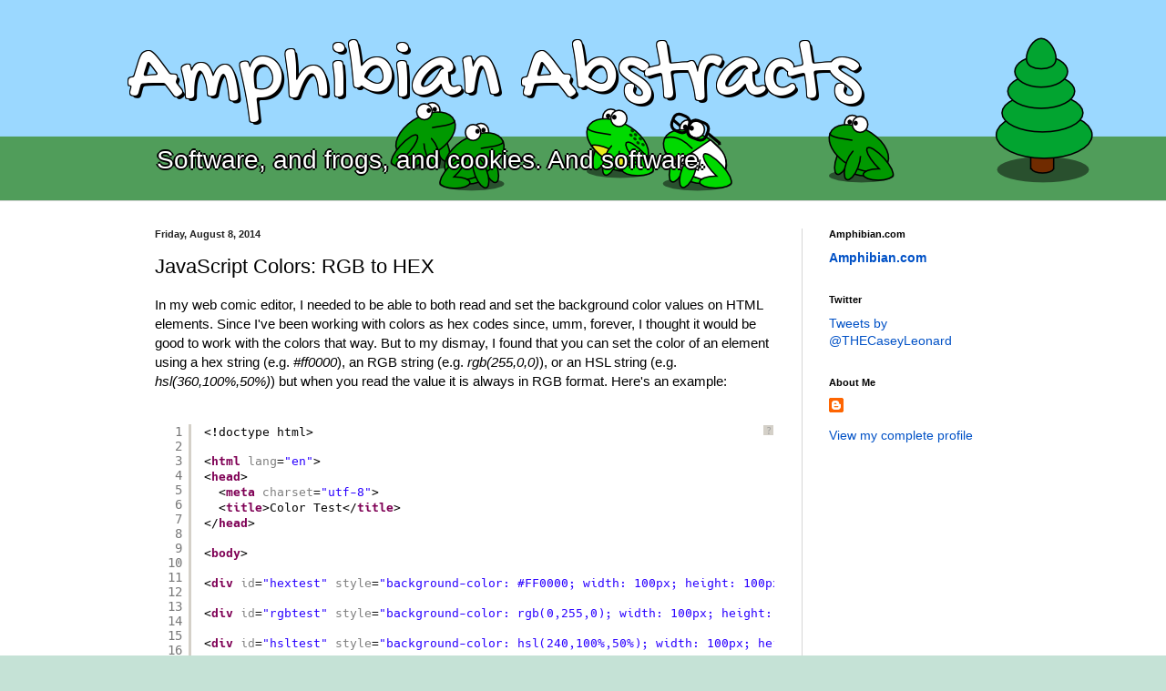

--- FILE ---
content_type: text/html; charset=utf-8
request_url: https://www.google.com/recaptcha/api2/aframe
body_size: 268
content:
<!DOCTYPE HTML><html><head><meta http-equiv="content-type" content="text/html; charset=UTF-8"></head><body><script nonce="SeKpQIbmnzkfUPj_bzJrMw">/** Anti-fraud and anti-abuse applications only. See google.com/recaptcha */ try{var clients={'sodar':'https://pagead2.googlesyndication.com/pagead/sodar?'};window.addEventListener("message",function(a){try{if(a.source===window.parent){var b=JSON.parse(a.data);var c=clients[b['id']];if(c){var d=document.createElement('img');d.src=c+b['params']+'&rc='+(localStorage.getItem("rc::a")?sessionStorage.getItem("rc::b"):"");window.document.body.appendChild(d);sessionStorage.setItem("rc::e",parseInt(sessionStorage.getItem("rc::e")||0)+1);localStorage.setItem("rc::h",'1769899252670');}}}catch(b){}});window.parent.postMessage("_grecaptcha_ready", "*");}catch(b){}</script></body></html>